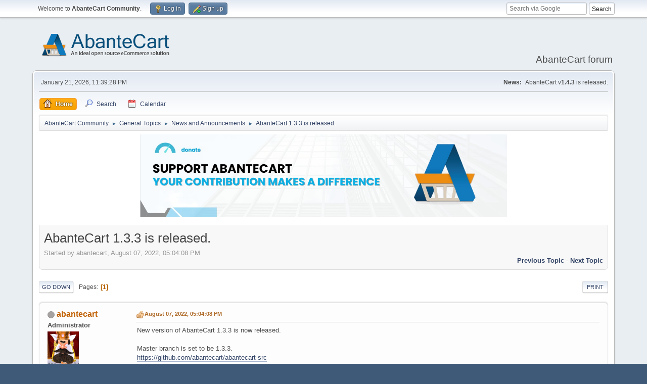

--- FILE ---
content_type: text/html; charset=UTF-8
request_url: https://forum.abantecart.com/index.php?topic=9754.0
body_size: 7048
content:
<!DOCTYPE html>
<html lang="en-US">
<head>
	<meta charset="UTF-8">
	<link rel="stylesheet" href="https://forum.abantecart.com/Themes/default/css/minified_d6bf75829b643feb8f24ac714fa86042.css?smf216_1753443805">
	<link rel="stylesheet" href="https://cdnjs.cloudflare.com/ajax/libs/font-awesome/6.5.0/css/all.min.css">
	<style>
						.sceditor-button-youtube div {
							background: url('https://forum.abantecart.com/Themes/default/images/bbc/youtube.png');
						}
	
	img.avatar { max-width: 65px !important; max-height: 65px !important; }
	
	</style>
	<script>
		var smf_theme_url = "https://forum.abantecart.com/Themes/default";
		var smf_default_theme_url = "https://forum.abantecart.com/Themes/default";
		var smf_images_url = "https://forum.abantecart.com/Themes/default/images";
		var smf_smileys_url = "https://forum.abantecart.com/Smileys";
		var smf_smiley_sets = "fugue,alienine";
		var smf_smiley_sets_default = "fugue";
		var smf_avatars_url = "https://forum.abantecart.com/avatars";
		var smf_scripturl = "https://forum.abantecart.com/index.php?PHPSESSID=ccidm5fkkckd11g3lupb4g72lg&amp;";
		var smf_iso_case_folding = false;
		var smf_charset = "UTF-8";
		var smf_session_id = "0e42af1818c988f79cecdc1d6b631563";
		var smf_session_var = "a9cc7c3936c";
		var smf_member_id = 0;
		var ajax_notification_text = 'Loading...';
		var help_popup_heading_text = 'A little lost? Let me explain:';
		var banned_text = 'Sorry Guest, you are banned from using this forum!';
		var smf_txt_expand = 'Expand';
		var smf_txt_shrink = 'Shrink';
		var smf_collapseAlt = 'Hide';
		var smf_expandAlt = 'Show';
		var smf_quote_expand = false;
		var allow_xhjr_credentials = false;
	</script>
	<script src="https://ajax.googleapis.com/ajax/libs/jquery/3.6.3/jquery.min.js"></script>
	<script src="https://forum.abantecart.com/Themes/default/scripts/jquery.sceditor.bbcode.min.js?smf216_1753443805"></script>
	<script src="https://forum.abantecart.com/Themes/default/scripts/minified_72bd5341f563b722fcc3b4063f334269.js?smf216_1753443805"></script>
	<script src="https://forum.abantecart.com/Themes/default/scripts/minified_ddae69acd7ffa85a12fae070f94659d7.js?smf216_1753443805" defer></script>
	<script>
		var smf_smileys_url = 'https://forum.abantecart.com/Smileys/fugue';
		var bbc_quote_from = 'Quote from';
		var bbc_quote = 'Quote';
		var bbc_search_on = 'on';
	var smf_you_sure ='Are you sure you want to do this?';
	</script>
	<title>AbanteCart 1.3.3 is released.</title>
	<meta name="viewport" content="width=device-width, initial-scale=1">
	<meta property="og:site_name" content="AbanteCart Community">
	<meta property="og:title" content="AbanteCart 1.3.3 is released.">
	<meta property="og:url" content="https://forum.abantecart.com/index.php/topic,9754.0.html?PHPSESSID=ccidm5fkkckd11g3lupb4g72lg">
	<meta property="og:description" content="AbanteCart 1.3.3 is released.">
	<meta name="description" content="AbanteCart 1.3.3 is released.">
	<meta name="theme-color" content="#557EA0">
	<link rel="canonical" href="https://forum.abantecart.com/index.php?topic=9754.0">
	<link rel="help" href="https://forum.abantecart.com/index.php?PHPSESSID=ccidm5fkkckd11g3lupb4g72lg&amp;action=help">
	<link rel="contents" href="https://forum.abantecart.com/index.php?PHPSESSID=ccidm5fkkckd11g3lupb4g72lg&amp;">
	<link rel="search" href="https://forum.abantecart.com/index.php?PHPSESSID=ccidm5fkkckd11g3lupb4g72lg&amp;action=search">
	<link rel="alternate" type="application/rss+xml" title="AbanteCart Community - RSS" href="https://forum.abantecart.com/index.php?PHPSESSID=ccidm5fkkckd11g3lupb4g72lg&amp;action=.xml;type=rss2;board=15">
	<link rel="alternate" type="application/atom+xml" title="AbanteCart Community - Atom" href="https://forum.abantecart.com/index.php?PHPSESSID=ccidm5fkkckd11g3lupb4g72lg&amp;action=.xml;type=atom;board=15">
	<link rel="index" href="https://forum.abantecart.com/index.php/board,15.0.html?PHPSESSID=ccidm5fkkckd11g3lupb4g72lg"><script type="text/javascript">
        var ct_date = new Date(), 
            ctTimeMs = new Date().getTime(),
            ctMouseEventTimerFlag = true, //Reading interval flag
            ctMouseData = [],
            ctMouseDataCounter = 0;

        function ctSetCookie(c_name, value) {
            document.cookie = c_name + "=" + encodeURIComponent(value) + "; path=/";
        }
        ctSetCookie("ct_ps_timestamp", Math.floor(new Date().getTime()/1000));
        ctSetCookie("ct_fkp_timestamp", "0");
        ctSetCookie("ct_pointer_data", "0");
        ctSetCookie("ct_timezone", "0");

        setTimeout(function(){
            ctSetCookie("ct_checkjs", "1945372233");
            ctSetCookie("ct_timezone", ct_date.getTimezoneOffset()/60*(-1));
        },1000);

        //Writing first key press timestamp
        var ctFunctionFirstKey = function output(event){
            var KeyTimestamp = Math.floor(new Date().getTime()/1000);
            ctSetCookie("ct_fkp_timestamp", KeyTimestamp);
            ctKeyStopStopListening();
        }

        //Reading interval
        var ctMouseReadInterval = setInterval(function(){
            ctMouseEventTimerFlag = true;
        }, 150);
            
        //Writting interval
        var ctMouseWriteDataInterval = setInterval(function(){
            ctSetCookie("ct_pointer_data", JSON.stringify(ctMouseData));
        }, 1200);

        //Logging mouse position each 150 ms
        var ctFunctionMouseMove = function output(event){
            if(ctMouseEventTimerFlag == true){
                
                ctMouseData.push([
                    Math.round(event.pageY),
                    Math.round(event.pageX),
                    Math.round(new Date().getTime() - ctTimeMs)
                ]);
                
                ctMouseDataCounter++;
                ctMouseEventTimerFlag = false;
                if(ctMouseDataCounter >= 100){
                    ctMouseStopData();
                }
            }
        }

        //Stop mouse observing function
        function ctMouseStopData(){
            if(typeof window.addEventListener == "function"){
                window.removeEventListener("mousemove", ctFunctionMouseMove);
            }else{
                window.detachEvent("onmousemove", ctFunctionMouseMove);
            }
            clearInterval(ctMouseReadInterval);
            clearInterval(ctMouseWriteDataInterval);                
        }

        //Stop key listening function
        function ctKeyStopStopListening(){
            if(typeof window.addEventListener == "function"){
                window.removeEventListener("mousedown", ctFunctionFirstKey);
                window.removeEventListener("keydown", ctFunctionFirstKey);
            }else{
                window.detachEvent("mousedown", ctFunctionFirstKey);
                window.detachEvent("keydown", ctFunctionFirstKey);
            }
        }

        if(typeof window.addEventListener == "function"){
            window.addEventListener("mousemove", ctFunctionMouseMove);
            window.addEventListener("mousedown", ctFunctionFirstKey);
            window.addEventListener("keydown", ctFunctionFirstKey);
        }else{
            window.attachEvent("onmousemove", ctFunctionMouseMove);
            window.attachEvent("mousedown", ctFunctionFirstKey);
            window.attachEvent("keydown", ctFunctionFirstKey);
        }
    </script><script src="https://moderate.cleantalk.org/ct-bot-detector-wrapper.js"></script>
		<script async src="https://www.googletagmanager.com/gtag/js?id='G-SHE4FTQREJ'"></script>
		<script>
			window.dataLayer = window.dataLayer || [];
			function gtag(){dataLayer.push(arguments);}
			gtag('js', new Date());

			gtag('config',  'G-SHE4FTQREJ');
		</script>
	<link rel="stylesheet" type="text/css" href="https://forum.abantecart.com/Themes/default/css/BBCode-YouTube2.css" />
</head>
<body id="chrome" class="action_messageindex board_15">
<div id="footerfix">
	<div id="top_section">
		<div class="inner_wrap">
			<ul class="floatleft" id="top_info">
				<li class="welcome">
					Welcome to <strong>AbanteCart Community</strong>.
				</li>
				<li class="button_login">
					<a href="https://forum.abantecart.com/index.php?PHPSESSID=ccidm5fkkckd11g3lupb4g72lg&amp;action=login" class="open" onclick="return reqOverlayDiv(this.href, 'Log in', 'login');">
						<span class="main_icons login"></span>
						<span class="textmenu">Log in</span>
					</a>
				</li>
				<li class="button_signup">
					<a href="https://forum.abantecart.com/index.php?PHPSESSID=ccidm5fkkckd11g3lupb4g72lg&amp;action=signup" class="open">
						<span class="main_icons regcenter"></span>
						<span class="textmenu">Sign up</span>
					</a>
				</li>
			</ul><form id="search_form" method="get" class="floatright" action="https://www.google.com/search" target="_blank" accept-charset="UTF-8">
  <input type="text" name="q" placeholder="Search via Google">
  <input type="hidden" name="sitesearch" value="forum.abantecart.com">
  <input type="submit" value="Search" >
</form>
		</div><!-- .inner_wrap -->
	</div><!-- #top_section -->
	<div id="header">
		<h1 class="forumtitle">
			<a id="top" href="https://forum.abantecart.com/index.php?PHPSESSID=ccidm5fkkckd11g3lupb4g72lg&amp;"><img src="https://www.abantecart.com/images/shopping_cart_logo.png" alt="AbanteCart Community"></a>
		</h1>
		<div id="siteslogan">AbanteCart forum</div>
	</div>
	<div id="wrapper">
		<div id="upper_section">
			<div id="inner_section">
				<div id="inner_wrap" class="hide_720">
					<div class="user">
						<time datetime="2026-01-22T04:39:28Z">January 21, 2026, 11:39:28 PM</time>
					</div>
					<div class="news">
						<h2>News: </h2>
						<p>AbanteCart v<b>1.4.3</b> is released.</p>
					</div>
				</div>
				<a class="mobile_user_menu">
					<span class="menu_icon"></span>
					<span class="text_menu">Main Menu</span>
				</a>
				<div id="main_menu">
					<div id="mobile_user_menu" class="popup_container">
						<div class="popup_window description">
							<div class="popup_heading">Main Menu
								<a href="javascript:void(0);" class="main_icons hide_popup"></a>
							</div>
							
					<ul class="dropmenu menu_nav">
						<li class="button_home">
							<a class="active" href="https://forum.abantecart.com/index.php?PHPSESSID=ccidm5fkkckd11g3lupb4g72lg&amp;">
								<span class="main_icons home"></span><span class="textmenu">Home</span>
							</a>
						</li>
						<li class="button_search">
							<a href="https://forum.abantecart.com/index.php?PHPSESSID=ccidm5fkkckd11g3lupb4g72lg&amp;action=search">
								<span class="main_icons search"></span><span class="textmenu">Search</span>
							</a>
						</li>
						<li class="button_calendar">
							<a href="https://forum.abantecart.com/index.php?PHPSESSID=ccidm5fkkckd11g3lupb4g72lg&amp;action=calendar">
								<span class="main_icons calendar"></span><span class="textmenu">Calendar</span>
							</a>
						</li>
					</ul><!-- .menu_nav -->
						</div>
					</div>
				</div>
				<div class="navigate_section">
					<ul>
						<li>
							<a href="https://forum.abantecart.com/index.php?PHPSESSID=ccidm5fkkckd11g3lupb4g72lg&amp;"><span>AbanteCart Community</span></a>
						</li>
						<li>
							<span class="dividers"> &#9658; </span>
							<a href="https://forum.abantecart.com/index.php?PHPSESSID=ccidm5fkkckd11g3lupb4g72lg&amp;#c2"><span>General Topics</span></a>
						</li>
						<li>
							<span class="dividers"> &#9658; </span>
							<a href="https://forum.abantecart.com/index.php/board,15.0.html?PHPSESSID=ccidm5fkkckd11g3lupb4g72lg"><span>News and Announcements</span></a>
						</li>
						<li class="last">
							<span class="dividers"> &#9658; </span>
							<a href="https://forum.abantecart.com/index.php/topic,9754.0.html?PHPSESSID=ccidm5fkkckd11g3lupb4g72lg"><span>AbanteCart 1.3.3 is released.</span></a>
						</li>
					</ul>
				</div><!-- .navigate_section -->
			</div><!-- #inner_section -->
		</div><!-- #upper_section -->
		<div id="content_section">
			<div id="main_content_section"><center><a href="https://www.abantecart.com/contribution" target="_blank"><img src="https://marketplace.abantecart.com/resources/image/1a/ea/1.jpg" alt="support" border="0" title="" width="726" style="border: 0;" /></a></center>
<br />
		<div id="display_head" class="information">
			<h2 class="display_title">
				<span id="top_subject">AbanteCart 1.3.3 is released.</span>
			</h2>
			<p>Started by abantecart, August 07, 2022, 05:04:08 PM</p>
			<span class="nextlinks floatright"><a href="https://forum.abantecart.com/index.php/topic,9754.0/prev_next,prev.html?PHPSESSID=ccidm5fkkckd11g3lupb4g72lg#new">Previous topic</a> - <a href="https://forum.abantecart.com/index.php/topic,9754.0/prev_next,next.html?PHPSESSID=ccidm5fkkckd11g3lupb4g72lg#new">Next topic</a></span>
		</div><!-- #display_head -->
		
		<div class="pagesection top">
			
		<div class="buttonlist floatright">
			
				<a class="button button_strip_print" href="https://forum.abantecart.com/index.php?PHPSESSID=ccidm5fkkckd11g3lupb4g72lg&amp;action=printpage;topic=9754.0"  rel="nofollow">Print</a>
		</div>
			 
			<div class="pagelinks floatleft">
				<a href="#bot" class="button">Go Down</a>
				<span class="pages">Pages</span><span class="current_page">1</span> 
			</div>
		<div class="mobile_buttons floatright">
			<a class="button mobile_act">User actions</a>
			
		</div>
		</div>
		<div id="forumposts">
			<form action="https://forum.abantecart.com/index.php?PHPSESSID=ccidm5fkkckd11g3lupb4g72lg&amp;action=quickmod2;topic=9754.0" method="post" accept-charset="UTF-8" name="quickModForm" id="quickModForm" onsubmit="return oQuickModify.bInEditMode ? oQuickModify.modifySave('0e42af1818c988f79cecdc1d6b631563', 'a9cc7c3936c') : false">
				<div class="windowbg" id="msg38151">
					
					<div class="post_wrapper">
						<div class="poster">
							<h4>
								<span class="off" title="Offline"></span>
								<a href="https://forum.abantecart.com/index.php?PHPSESSID=ccidm5fkkckd11g3lupb4g72lg&amp;action=profile;u=17" title="View the profile of abantecart">abantecart</a>
							</h4>
							<ul class="user_info">
								<li class="membergroup">Administrator</li>
								<li class="avatar">
									<a href="https://forum.abantecart.com/index.php?PHPSESSID=ccidm5fkkckd11g3lupb4g72lg&amp;action=profile;u=17"><img class="avatar" src="https://forum.abantecart.com/custom_avatar/avatar_17_1332334492.png" alt=""></a>
								</li>
								<li class="icons"><img src="https://forum.abantecart.com/Themes/default/images/membericons/iconadmin.png" alt="*"><img src="https://forum.abantecart.com/Themes/default/images/membericons/iconadmin.png" alt="*"><img src="https://forum.abantecart.com/Themes/default/images/membericons/iconadmin.png" alt="*"><img src="https://forum.abantecart.com/Themes/default/images/membericons/iconadmin.png" alt="*"><img src="https://forum.abantecart.com/Themes/default/images/membericons/iconadmin.png" alt="*"></li>
								<li class="postgroup">Hero Member</li>
								<li class="postcount">Posts: 4,368</li>
								<li class="im_icons">
									<ol>
										<li class="custom cust_gender"><span class=" main_icons gender_1" title="Male"></span></li>
									</ol>
								</li>
								<li class="profile">
									<ol class="profile_icons">
										<li><a href="http://www.abantecart.com/" title="Ideal Open Source Ecommerce Solution" target="_blank" rel="noopener"><span class="main_icons www centericon" title="Ideal Open Source Ecommerce Solution"></span></a></li>
									</ol>
								</li><!-- .profile -->
								<li class="custom cust_loca">Location: NJ USA</li>
								<li class="poster_ip">Logged</li>
							</ul>
						</div><!-- .poster -->
						<div class="postarea">
							<div class="keyinfo">
								<div id="subject_38151" class="subject_title subject_hidden">
									<a href="https://forum.abantecart.com/index.php?PHPSESSID=ccidm5fkkckd11g3lupb4g72lg&amp;msg=38151" rel="nofollow">AbanteCart 1.3.3 is released.</a>
								</div>
								
								<div class="postinfo">
									<span class="messageicon" >
										<img src="https://forum.abantecart.com/Themes/default/images/post/thumbup.png" alt="">
									</span>
									<a href="https://forum.abantecart.com/index.php?PHPSESSID=ccidm5fkkckd11g3lupb4g72lg&amp;msg=38151" rel="nofollow" title="AbanteCart 1.3.3 is released." class="smalltext">August 07, 2022, 05:04:08 PM</a>
									<span class="spacer"></span>
									<span class="smalltext modified floatright" id="modified_38151">
									</span>
								</div>
								<div id="msg_38151_quick_mod"></div>
							</div><!-- .keyinfo -->
							<div class="post">
								<div class="inner" data-msgid="38151" id="msg_38151">
									New version of AbanteCart 1.3.3 is now released.<br /><br />Master branch is set to be 1.3.3.<br /><a href="https://github.com/abantecart/abantecart-src" class="bbc_link" target="_blank" rel="noopener">https://github.com/abantecart/abantecart-src</a><br /><br />New Features and improvements highlight:<br /><a href="https://github.com/abantecart/abantecart-src/releases/tag/1.3.3" class="bbc_link" target="_blank" rel="noopener">https://github.com/abantecart/abantecart-src/releases/tag/1.3.3</a>
								</div>
							</div><!-- .post -->
							<div class="under_message">
								<ul class="floatleft">
								</ul>
							</div><!-- .under_message -->
						</div><!-- .postarea -->
						<div class="moderatorbar">
						</div><!-- .moderatorbar -->
					</div><!-- .post_wrapper -->
				</div><!-- $message[css_class] -->
				<hr class="post_separator">
				<div class="windowbg" id="msg38154">
					
					
					<div class="post_wrapper">
						<div class="poster">
							<h4>
								<span class="off" title="Offline"></span>
								<a href="https://forum.abantecart.com/index.php?PHPSESSID=ccidm5fkkckd11g3lupb4g72lg&amp;action=profile;u=36221" title="View the profile of HADY">HADY</a>
							</h4>
							<ul class="user_info">
								<li class="avatar">
									<a href="https://forum.abantecart.com/index.php?PHPSESSID=ccidm5fkkckd11g3lupb4g72lg&amp;action=profile;u=36221"><img class="avatar" src="https://forum.abantecart.com/avatars/default.png" alt=""></a>
								</li>
								<li class="icons"><img src="https://forum.abantecart.com/Themes/default/images/membericons/icon.png" alt="*"><img src="https://forum.abantecart.com/Themes/default/images/membericons/icon.png" alt="*"><img src="https://forum.abantecart.com/Themes/default/images/membericons/icon.png" alt="*"><img src="https://forum.abantecart.com/Themes/default/images/membericons/icon.png" alt="*"></li>
								<li class="postgroup">Sr. Member</li>
								<li class="postcount">Posts: 328</li>
								<li class="profile">
									<ol class="profile_icons">
									</ol>
								</li><!-- .profile -->
								<li class="custom cust_loca">Location: Turkey</li>
								<li class="poster_ip">Logged</li>
							</ul>
						</div><!-- .poster -->
						<div class="postarea">
							<div class="keyinfo">
								<div id="subject_38154" class="subject_title subject_hidden">
									<a href="https://forum.abantecart.com/index.php?PHPSESSID=ccidm5fkkckd11g3lupb4g72lg&amp;msg=38154" rel="nofollow">Re: AbanteCart 1.3.3 is released.</a>
								</div>
								<span class="page_number floatright">#1</span>
								<div class="postinfo">
									<span class="messageicon"  style="position: absolute; z-index: -1;">
										<img src="https://forum.abantecart.com/Themes/default/images/post/xx.png" alt="">
									</span>
									<a href="https://forum.abantecart.com/index.php?PHPSESSID=ccidm5fkkckd11g3lupb4g72lg&amp;msg=38154" rel="nofollow" title="Reply #1 - Re: AbanteCart 1.3.3 is released." class="smalltext">August 08, 2022, 03:24:04 AM</a>
									<span class="spacer"></span>
									<span class="smalltext modified floatright" id="modified_38154">
									</span>
								</div>
								<div id="msg_38154_quick_mod"></div>
							</div><!-- .keyinfo -->
							<div class="post">
								<div class="inner" data-msgid="38154" id="msg_38154">
									<blockquote class="bbc_standard_quote"><cite><a href="https://forum.abantecart.com/index.php/topic,9754.msg38151.html?PHPSESSID=ccidm5fkkckd11g3lupb4g72lg#msg38151">Quote from: abantecart on August 07, 2022, 05:04:08 PM</a></cite><br />New version of AbanteCart 1.3.3 is now released.<br /><br />Master branch is set to be 1.3.3.<br /><a href="https://github.com/abantecart/abantecart-src" class="bbc_link" target="_blank" rel="noopener">https://github.com/abantecart/abantecart-src</a><br /><br />New Features and improvements highlight:<br /><a href="https://github.com/abantecart/abantecart-src/releases/tag/1.3.3" class="bbc_link" target="_blank" rel="noopener">https://github.com/abantecart/abantecart-src/releases/tag/1.3.3</a><br /></blockquote><br /><br />you are the&nbsp; best guys, thanks for info.
								</div>
							</div><!-- .post -->
							<div class="under_message">
								<ul class="floatleft">
								</ul>
							</div><!-- .under_message -->
						</div><!-- .postarea -->
						<div class="moderatorbar">
						</div><!-- .moderatorbar -->
					</div><!-- .post_wrapper -->
				</div><!-- $message[css_class] -->
				<hr class="post_separator">
				<div class="windowbg" id="msg38186">
					
					
					<div class="post_wrapper">
						<div class="poster">
							<h4>
								<span class="off" title="Offline"></span>
								<a href="https://forum.abantecart.com/index.php?PHPSESSID=ccidm5fkkckd11g3lupb4g72lg&amp;action=profile;u=36221" title="View the profile of HADY">HADY</a>
							</h4>
							<ul class="user_info">
								<li class="avatar">
									<a href="https://forum.abantecart.com/index.php?PHPSESSID=ccidm5fkkckd11g3lupb4g72lg&amp;action=profile;u=36221"><img class="avatar" src="https://forum.abantecart.com/avatars/default.png" alt=""></a>
								</li>
								<li class="icons"><img src="https://forum.abantecart.com/Themes/default/images/membericons/icon.png" alt="*"><img src="https://forum.abantecart.com/Themes/default/images/membericons/icon.png" alt="*"><img src="https://forum.abantecart.com/Themes/default/images/membericons/icon.png" alt="*"><img src="https://forum.abantecart.com/Themes/default/images/membericons/icon.png" alt="*"></li>
								<li class="postgroup">Sr. Member</li>
								<li class="postcount">Posts: 328</li>
								<li class="profile">
									<ol class="profile_icons">
									</ol>
								</li><!-- .profile -->
								<li class="custom cust_loca">Location: Turkey</li>
								<li class="poster_ip">Logged</li>
							</ul>
						</div><!-- .poster -->
						<div class="postarea">
							<div class="keyinfo">
								<div id="subject_38186" class="subject_title subject_hidden">
									<a href="https://forum.abantecart.com/index.php?PHPSESSID=ccidm5fkkckd11g3lupb4g72lg&amp;msg=38186" rel="nofollow">Re: AbanteCart 1.3.3 is released.</a>
								</div>
								<span class="page_number floatright">#2</span>
								<div class="postinfo">
									<span class="messageicon"  style="position: absolute; z-index: -1;">
										<img src="https://forum.abantecart.com/Themes/default/images/post/xx.png" alt="">
									</span>
									<a href="https://forum.abantecart.com/index.php?PHPSESSID=ccidm5fkkckd11g3lupb4g72lg&amp;msg=38186" rel="nofollow" title="Reply #2 - Re: AbanteCart 1.3.3 is released." class="smalltext">August 16, 2022, 10:33:20 AM</a>
									<span class="spacer"></span>
									<span class="smalltext modified floatright" id="modified_38186">
									</span>
								</div>
								<div id="msg_38186_quick_mod"></div>
							</div><!-- .keyinfo -->
							<div class="post">
								<div class="inner" data-msgid="38186" id="msg_38186">
									I upgraded my website and everything working fine accept some Java Scripts not working. <b>What is the reason?</b> 
								</div>
							</div><!-- .post -->
							<div class="under_message">
								<ul class="floatleft">
								</ul>
							</div><!-- .under_message -->
						</div><!-- .postarea -->
						<div class="moderatorbar">
						</div><!-- .moderatorbar -->
					</div><!-- .post_wrapper -->
				</div><!-- $message[css_class] -->
				<hr class="post_separator">
				<div class="windowbg" id="msg38190">
					
					
					<div class="post_wrapper">
						<div class="poster">
							<h4>
								<span class="off" title="Offline"></span>
								<a href="https://forum.abantecart.com/index.php?PHPSESSID=ccidm5fkkckd11g3lupb4g72lg&amp;action=profile;u=3" title="View the profile of Basara">Basara</a>
							</h4>
							<ul class="user_info">
								<li class="membergroup">Administrator</li>
								<li class="avatar">
									<a href="https://forum.abantecart.com/index.php?PHPSESSID=ccidm5fkkckd11g3lupb4g72lg&amp;action=profile;u=3"><img class="avatar" src="https://forum.abantecart.com/custom_avatar/avatar_3_1411457395.png" alt=""></a>
								</li>
								<li class="icons"><img src="https://forum.abantecart.com/Themes/default/images/membericons/iconadmin.png" alt="*"><img src="https://forum.abantecart.com/Themes/default/images/membericons/iconadmin.png" alt="*"><img src="https://forum.abantecart.com/Themes/default/images/membericons/iconadmin.png" alt="*"><img src="https://forum.abantecart.com/Themes/default/images/membericons/iconadmin.png" alt="*"><img src="https://forum.abantecart.com/Themes/default/images/membericons/iconadmin.png" alt="*"></li>
								<li class="postgroup">Hero Member</li>
								<li class="postcount">Posts: 6,268</li>
								<li class="im_icons">
									<ol>
										<li class="custom cust_gender"><span class=" main_icons gender_0" title="None"></span></li>
									</ol>
								</li>
								<li class="profile">
									<ol class="profile_icons">
									</ol>
								</li><!-- .profile -->
								<li class="poster_ip">Logged</li>
							</ul>
						</div><!-- .poster -->
						<div class="postarea">
							<div class="keyinfo">
								<div id="subject_38190" class="subject_title subject_hidden">
									<a href="https://forum.abantecart.com/index.php?PHPSESSID=ccidm5fkkckd11g3lupb4g72lg&amp;msg=38190" rel="nofollow">Re: AbanteCart 1.3.3 is released.</a>
								</div>
								<span class="page_number floatright">#3</span>
								<div class="postinfo">
									<span class="messageicon"  style="position: absolute; z-index: -1;">
										<img src="https://forum.abantecart.com/Themes/default/images/post/xx.png" alt="">
									</span>
									<a href="https://forum.abantecart.com/index.php?PHPSESSID=ccidm5fkkckd11g3lupb4g72lg&amp;msg=38190" rel="nofollow" title="Reply #3 - Re: AbanteCart 1.3.3 is released." class="smalltext">August 17, 2022, 01:49:58 AM</a>
									<span class="spacer"></span>
									<span class="smalltext modified floatright" id="modified_38190">
									</span>
								</div>
								<div id="msg_38190_quick_mod"></div>
							</div><!-- .keyinfo -->
							<div class="post">
								<div class="inner" data-msgid="38190" id="msg_38190">
									<blockquote class="bbc_standard_quote"><cite><a href="https://forum.abantecart.com/index.php/topic,9754.msg38186.html?PHPSESSID=ccidm5fkkckd11g3lupb4g72lg#msg38186">Quote from: HADY on August 16, 2022, 10:33:20 AM</a></cite><br />I upgraded my website and everything working fine accept some Java Scripts not working. <b>What is the reason?</b><br /></blockquote><br />Hello. Purge the CVN caches if you have and the browser cache as well
								</div>
							</div><!-- .post -->
							<div class="under_message">
								<ul class="floatleft">
								</ul>
							</div><!-- .under_message -->
						</div><!-- .postarea -->
						<div class="moderatorbar">
						</div><!-- .moderatorbar -->
					</div><!-- .post_wrapper -->
				</div><!-- $message[css_class] -->
				<hr class="post_separator">
			</form>
		</div><!-- #forumposts -->
		<div class="pagesection">
			
		<div class="buttonlist floatright">
			
				<a class="button button_strip_print" href="https://forum.abantecart.com/index.php?PHPSESSID=ccidm5fkkckd11g3lupb4g72lg&amp;action=printpage;topic=9754.0"  rel="nofollow">Print</a>
		</div>
			 
			<div class="pagelinks floatleft">
				<a href="#main_content_section" class="button" id="bot">Go Up</a>
				<span class="pages">Pages</span><span class="current_page">1</span> 
			</div>
		<div class="mobile_buttons floatright">
			<a class="button mobile_act">User actions</a>
			
		</div>
		</div>
				<div class="navigate_section">
					<ul>
						<li>
							<a href="https://forum.abantecart.com/index.php?PHPSESSID=ccidm5fkkckd11g3lupb4g72lg&amp;"><span>AbanteCart Community</span></a>
						</li>
						<li>
							<span class="dividers"> &#9658; </span>
							<a href="https://forum.abantecart.com/index.php?PHPSESSID=ccidm5fkkckd11g3lupb4g72lg&amp;#c2"><span>General Topics</span></a>
						</li>
						<li>
							<span class="dividers"> &#9658; </span>
							<a href="https://forum.abantecart.com/index.php/board,15.0.html?PHPSESSID=ccidm5fkkckd11g3lupb4g72lg"><span>News and Announcements</span></a>
						</li>
						<li class="last">
							<span class="dividers"> &#9658; </span>
							<a href="https://forum.abantecart.com/index.php/topic,9754.0.html?PHPSESSID=ccidm5fkkckd11g3lupb4g72lg"><span>AbanteCart 1.3.3 is released.</span></a>
						</li>
					</ul>
				</div><!-- .navigate_section -->
		<div id="moderationbuttons">
			
		</div>
		<div id="display_jump_to"></div>
		<div id="mobile_action" class="popup_container">
			<div class="popup_window description">
				<div class="popup_heading">
					User actions
					<a href="javascript:void(0);" class="main_icons hide_popup"></a>
				</div>
				
		<div class="buttonlist">
			
				<a class="button button_strip_print" href="https://forum.abantecart.com/index.php?PHPSESSID=ccidm5fkkckd11g3lupb4g72lg&amp;action=printpage;topic=9754.0"  rel="nofollow">Print</a>
		</div>
			</div>
		</div>
		<script>
			if ('XMLHttpRequest' in window)
			{
				var oQuickModify = new QuickModify({
					sScriptUrl: smf_scripturl,
					sClassName: 'quick_edit',
					bShowModify: true,
					iTopicId: 9754,
					sTemplateBodyEdit: '\n\t\t\t\t\t\t<div id="quick_edit_body_container">\n\t\t\t\t\t\t\t<div id="error_box" class="error"><' + '/div>\n\t\t\t\t\t\t\t<textarea class="editor" name="message" rows="12" tabindex="1">%body%<' + '/textarea><br>\n\t\t\t\t\t\t\t<input type="hidden" name="a9cc7c3936c" value="0e42af1818c988f79cecdc1d6b631563">\n\t\t\t\t\t\t\t<input type="hidden" name="topic" value="9754">\n\t\t\t\t\t\t\t<input type="hidden" name="msg" value="%msg_id%">\n\t\t\t\t\t\t\t<div class="righttext quickModifyMargin">\n\t\t\t\t\t\t\t\t<input type="submit" name="post" value="Save" tabindex="2" onclick="return oQuickModify.modifySave(\'0e42af1818c988f79cecdc1d6b631563\', \'a9cc7c3936c\');" accesskey="s" class="button"> <input type="submit" name="cancel" value="Cancel" tabindex="3" onclick="return oQuickModify.modifyCancel();" class="button">\n\t\t\t\t\t\t\t<' + '/div>\n\t\t\t\t\t\t<' + '/div>',
					sTemplateSubjectEdit: '<input type="text" name="subject" value="%subject%" size="80" maxlength="80" tabindex="4">',
					sTemplateBodyNormal: '%body%',
					sTemplateSubjectNormal: '<a hr'+'ef="' + smf_scripturl + '?topic=9754.msg%msg_id%#msg%msg_id%" rel="nofollow">%subject%<' + '/a>',
					sTemplateTopSubject: '%subject%',
					sTemplateReasonEdit: 'Reason for editing: <input type="text" name="modify_reason" value="%modify_reason%" size="80" maxlength="80" tabindex="5" class="quickModifyMargin">',
					sTemplateReasonNormal: '%modify_text',
					sErrorBorderStyle: '1px solid red'
				});

				aJumpTo[aJumpTo.length] = new JumpTo({
					sContainerId: "display_jump_to",
					sJumpToTemplate: "<label class=\"smalltext jump_to\" for=\"%select_id%\">Jump to<" + "/label> %dropdown_list%",
					iCurBoardId: 15,
					iCurBoardChildLevel: 0,
					sCurBoardName: "News and Announcements",
					sBoardChildLevelIndicator: "==",
					sBoardPrefix: "=> ",
					sCatSeparator: "-----------------------------",
					sCatPrefix: "",
					sGoButtonLabel: "Go"
				});

				aIconLists[aIconLists.length] = new IconList({
					sBackReference: "aIconLists[" + aIconLists.length + "]",
					sIconIdPrefix: "msg_icon_",
					sScriptUrl: smf_scripturl,
					bShowModify: true,
					iBoardId: 15,
					iTopicId: 9754,
					sSessionId: smf_session_id,
					sSessionVar: smf_session_var,
					sLabelIconList: "Message icon",
					sBoxBackground: "transparent",
					sBoxBackgroundHover: "#ffffff",
					iBoxBorderWidthHover: 1,
					sBoxBorderColorHover: "#adadad" ,
					sContainerBackground: "#ffffff",
					sContainerBorder: "1px solid #adadad",
					sItemBorder: "1px solid #ffffff",
					sItemBorderHover: "1px dotted gray",
					sItemBackground: "transparent",
					sItemBackgroundHover: "#e0e0f0"
				});
			}
		</script><p class="windowbg description"> 
</p>
<div style="text-align:center;">
<a href="/index.php/topic,2717.0.html" style="margin-right:20px;"><b>Forum Rules</b></a> 
<a href="/index.php/topic,5528.0.html"><b>Code of conduct</b></a></br>
<span id="year"></span>

<script>
$(document).ready(function(){
  $('#footer_year').html(new Date().getFullYear());
});
</script>
<a href="https://www.abantecart.com">AbanteCart.com</a> 2010 - <span id="footer_year"></span>
</div>
			</div><!-- #main_content_section -->
		</div><!-- #content_section -->
	</div><!-- #wrapper -->
</div><!-- #footerfix -->
	<div id="footer">
		<div class="inner_wrap">
		<ul>
			<li class="floatright"><a href="https://forum.abantecart.com/index.php?PHPSESSID=ccidm5fkkckd11g3lupb4g72lg&amp;action=help">Help</a> | <a href="https://forum.abantecart.com/index.php?PHPSESSID=ccidm5fkkckd11g3lupb4g72lg&amp;action=agreement">Terms and Rules</a> | <a href="#top_section">Go Up &#9650;</a></li>
			<li class="copyright"><a href="https://forum.abantecart.com/index.php?PHPSESSID=ccidm5fkkckd11g3lupb4g72lg&amp;action=credits" title="License" target="_blank" rel="noopener">SMF 2.1.6 &copy; 2025</a>, <a href="https://www.simplemachines.org" title="Simple Machines" target="_blank" class="new_win">Simple Machines</a><br /><span class="smalltext"><a href="http://www.smfads.com" target="_blank">SMFAds</a> for <a href="https://www.createaforum.com" title="Forum Hosting" target="_blank">Free Forums</a></span> | <a href="http://www.smfpacks.com" title="SMFPacks home of SMFPacks Mentions Pro and other premium and free mods for SMF">Powered by SMFPacks Social Login Mod</a></li>
		</ul>
		</div>
	</div><!-- #footer -->
<script>
window.addEventListener("DOMContentLoaded", function() {
	function triggerCron()
	{
		$.get('https://forum.abantecart.com' + "/cron.php?ts=1769056755");
	}
	window.setTimeout(triggerCron, 1);
		$.sceditor.locale["en"] = {
			"Width (optional):": "Width (optional):",
			"Height (optional):": "Height (optional):",
			"Insert": "Insert",
			"Description (optional):": "Description (optional)",
			"Rows:": "Rows:",
			"Cols:": "Cols:",
			"URL:": "URL:",
			"E-mail:": "E-mail:",
			"Video URL:": "Video URL:",
			"More": "More",
			"Close": "Close",
			dateFormat: "month/day/year"
		};
});
</script>
</body>
</html>